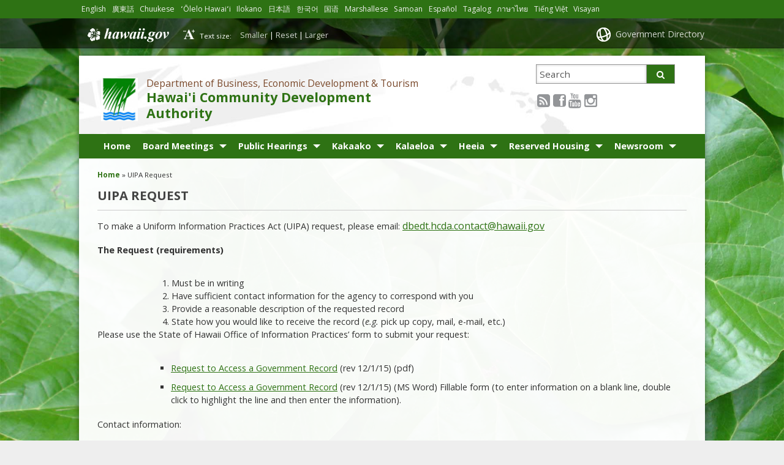

--- FILE ---
content_type: text/html; charset=UTF-8
request_url: https://dbedt.hawaii.gov/hcda/uipa-request/
body_size: 16740
content:
<!DOCTYPE html>

<html lang="en">

<head lang="en-US">
	<meta charset="UTF-8" />
	<meta name="viewport" content="width=device-width, initial-scale=1, shrink-to-fit=no">
	<title>Hawai&#039;i Community Development Authority  &#124;  UIPA Request</title>
	<link rel="stylesheet" href="https://dbedt.hawaii.gov/hcda/wp-content/themes/hic_state_template_child/css/print.css" media="print" />
    	<meta name='robots' content='max-image-preview:large' />

<!-- Google Tag Manager for WordPress by gtm4wp.com -->
<script data-cfasync="false" data-pagespeed-no-defer>
	var gtm4wp_datalayer_name = "dataLayer";
	var dataLayer = dataLayer || [];
</script>
<!-- End Google Tag Manager for WordPress by gtm4wp.com -->
	<meta name="description" content="To make a Uniform Information Practices Act (UIPA) request, please email: dbedt.hcda.contact@hawaii.gov The Request (requirements) Must be in writing Have sufficient contact information for the agency to correspond with you Provide a reasonable description of the requested record State how you would like to receive the record (e.g. pick up copy, mail, e-mail, etc.) Please [&hellip;]" />

	<!-- Twitter Card data -->
	<meta name="twitter:card" content="summary">

	<!-- Begin Open Graph data -->
	<meta property="og:title" content="UIPA Request" />
	<meta property="og:type" content="website" />
	<meta property="og:url" content="https://dbedt.hawaii.gov/hcda/uipa-request/" />
	<meta property="og:image" content="https://dbedt.hawaii.gov/hcda/files/2018/06/cropped-HCDA-color-logo-square.jpg" />
	<meta property="og:description" content="To make a Uniform Information Practices Act (UIPA) request, please email: dbedt.hcda.contact@hawaii.gov The Request (requirements) Must be in writing Have sufficient contact information for the agency to correspond with you Provide a reasonable description of the requested record State how you would like to receive the record (e.g. pick up copy, mail, e-mail, etc.) Please [&hellip;]" />
	<!-- End Open Graph data -->

<link rel='dns-prefetch' href='//widgetlogic.org' />
<link rel="alternate" title="oEmbed (JSON)" type="application/json+oembed" href="https://dbedt.hawaii.gov/hcda/wp-json/oembed/1.0/embed?url=https%3A%2F%2Fdbedt.hawaii.gov%2Fhcda%2Fuipa-request%2F" />
<link rel="alternate" title="oEmbed (XML)" type="text/xml+oembed" href="https://dbedt.hawaii.gov/hcda/wp-json/oembed/1.0/embed?url=https%3A%2F%2Fdbedt.hawaii.gov%2Fhcda%2Fuipa-request%2F&#038;format=xml" />
<style id='wp-img-auto-sizes-contain-inline-css' type='text/css'>
img:is([sizes=auto i],[sizes^="auto," i]){contain-intrinsic-size:3000px 1500px}
/*# sourceURL=wp-img-auto-sizes-contain-inline-css */
</style>
<style id='wp-emoji-styles-inline-css' type='text/css'>

	img.wp-smiley, img.emoji {
		display: inline !important;
		border: none !important;
		box-shadow: none !important;
		height: 1em !important;
		width: 1em !important;
		margin: 0 0.07em !important;
		vertical-align: -0.1em !important;
		background: none !important;
		padding: 0 !important;
	}
/*# sourceURL=wp-emoji-styles-inline-css */
</style>
<style id='wp-block-library-inline-css' type='text/css'>
:root{--wp-block-synced-color:#7a00df;--wp-block-synced-color--rgb:122,0,223;--wp-bound-block-color:var(--wp-block-synced-color);--wp-editor-canvas-background:#ddd;--wp-admin-theme-color:#007cba;--wp-admin-theme-color--rgb:0,124,186;--wp-admin-theme-color-darker-10:#006ba1;--wp-admin-theme-color-darker-10--rgb:0,107,160.5;--wp-admin-theme-color-darker-20:#005a87;--wp-admin-theme-color-darker-20--rgb:0,90,135;--wp-admin-border-width-focus:2px}@media (min-resolution:192dpi){:root{--wp-admin-border-width-focus:1.5px}}.wp-element-button{cursor:pointer}:root .has-very-light-gray-background-color{background-color:#eee}:root .has-very-dark-gray-background-color{background-color:#313131}:root .has-very-light-gray-color{color:#eee}:root .has-very-dark-gray-color{color:#313131}:root .has-vivid-green-cyan-to-vivid-cyan-blue-gradient-background{background:linear-gradient(135deg,#00d084,#0693e3)}:root .has-purple-crush-gradient-background{background:linear-gradient(135deg,#34e2e4,#4721fb 50%,#ab1dfe)}:root .has-hazy-dawn-gradient-background{background:linear-gradient(135deg,#faaca8,#dad0ec)}:root .has-subdued-olive-gradient-background{background:linear-gradient(135deg,#fafae1,#67a671)}:root .has-atomic-cream-gradient-background{background:linear-gradient(135deg,#fdd79a,#004a59)}:root .has-nightshade-gradient-background{background:linear-gradient(135deg,#330968,#31cdcf)}:root .has-midnight-gradient-background{background:linear-gradient(135deg,#020381,#2874fc)}:root{--wp--preset--font-size--normal:16px;--wp--preset--font-size--huge:42px}.has-regular-font-size{font-size:1em}.has-larger-font-size{font-size:2.625em}.has-normal-font-size{font-size:var(--wp--preset--font-size--normal)}.has-huge-font-size{font-size:var(--wp--preset--font-size--huge)}.has-text-align-center{text-align:center}.has-text-align-left{text-align:left}.has-text-align-right{text-align:right}.has-fit-text{white-space:nowrap!important}#end-resizable-editor-section{display:none}.aligncenter{clear:both}.items-justified-left{justify-content:flex-start}.items-justified-center{justify-content:center}.items-justified-right{justify-content:flex-end}.items-justified-space-between{justify-content:space-between}.screen-reader-text{border:0;clip-path:inset(50%);height:1px;margin:-1px;overflow:hidden;padding:0;position:absolute;width:1px;word-wrap:normal!important}.screen-reader-text:focus{background-color:#ddd;clip-path:none;color:#444;display:block;font-size:1em;height:auto;left:5px;line-height:normal;padding:15px 23px 14px;text-decoration:none;top:5px;width:auto;z-index:100000}html :where(.has-border-color){border-style:solid}html :where([style*=border-top-color]){border-top-style:solid}html :where([style*=border-right-color]){border-right-style:solid}html :where([style*=border-bottom-color]){border-bottom-style:solid}html :where([style*=border-left-color]){border-left-style:solid}html :where([style*=border-width]){border-style:solid}html :where([style*=border-top-width]){border-top-style:solid}html :where([style*=border-right-width]){border-right-style:solid}html :where([style*=border-bottom-width]){border-bottom-style:solid}html :where([style*=border-left-width]){border-left-style:solid}html :where(img[class*=wp-image-]){height:auto;max-width:100%}:where(figure){margin:0 0 1em}html :where(.is-position-sticky){--wp-admin--admin-bar--position-offset:var(--wp-admin--admin-bar--height,0px)}@media screen and (max-width:600px){html :where(.is-position-sticky){--wp-admin--admin-bar--position-offset:0px}}

/*# sourceURL=wp-block-library-inline-css */
</style><style id='global-styles-inline-css' type='text/css'>
:root{--wp--preset--aspect-ratio--square: 1;--wp--preset--aspect-ratio--4-3: 4/3;--wp--preset--aspect-ratio--3-4: 3/4;--wp--preset--aspect-ratio--3-2: 3/2;--wp--preset--aspect-ratio--2-3: 2/3;--wp--preset--aspect-ratio--16-9: 16/9;--wp--preset--aspect-ratio--9-16: 9/16;--wp--preset--color--black: #000000;--wp--preset--color--cyan-bluish-gray: #abb8c3;--wp--preset--color--white: #ffffff;--wp--preset--color--pale-pink: #f78da7;--wp--preset--color--vivid-red: #cf2e2e;--wp--preset--color--luminous-vivid-orange: #ff6900;--wp--preset--color--luminous-vivid-amber: #fcb900;--wp--preset--color--light-green-cyan: #7bdcb5;--wp--preset--color--vivid-green-cyan: #00d084;--wp--preset--color--pale-cyan-blue: #8ed1fc;--wp--preset--color--vivid-cyan-blue: #0693e3;--wp--preset--color--vivid-purple: #9b51e0;--wp--preset--gradient--vivid-cyan-blue-to-vivid-purple: linear-gradient(135deg,rgb(6,147,227) 0%,rgb(155,81,224) 100%);--wp--preset--gradient--light-green-cyan-to-vivid-green-cyan: linear-gradient(135deg,rgb(122,220,180) 0%,rgb(0,208,130) 100%);--wp--preset--gradient--luminous-vivid-amber-to-luminous-vivid-orange: linear-gradient(135deg,rgb(252,185,0) 0%,rgb(255,105,0) 100%);--wp--preset--gradient--luminous-vivid-orange-to-vivid-red: linear-gradient(135deg,rgb(255,105,0) 0%,rgb(207,46,46) 100%);--wp--preset--gradient--very-light-gray-to-cyan-bluish-gray: linear-gradient(135deg,rgb(238,238,238) 0%,rgb(169,184,195) 100%);--wp--preset--gradient--cool-to-warm-spectrum: linear-gradient(135deg,rgb(74,234,220) 0%,rgb(151,120,209) 20%,rgb(207,42,186) 40%,rgb(238,44,130) 60%,rgb(251,105,98) 80%,rgb(254,248,76) 100%);--wp--preset--gradient--blush-light-purple: linear-gradient(135deg,rgb(255,206,236) 0%,rgb(152,150,240) 100%);--wp--preset--gradient--blush-bordeaux: linear-gradient(135deg,rgb(254,205,165) 0%,rgb(254,45,45) 50%,rgb(107,0,62) 100%);--wp--preset--gradient--luminous-dusk: linear-gradient(135deg,rgb(255,203,112) 0%,rgb(199,81,192) 50%,rgb(65,88,208) 100%);--wp--preset--gradient--pale-ocean: linear-gradient(135deg,rgb(255,245,203) 0%,rgb(182,227,212) 50%,rgb(51,167,181) 100%);--wp--preset--gradient--electric-grass: linear-gradient(135deg,rgb(202,248,128) 0%,rgb(113,206,126) 100%);--wp--preset--gradient--midnight: linear-gradient(135deg,rgb(2,3,129) 0%,rgb(40,116,252) 100%);--wp--preset--font-size--small: 13px;--wp--preset--font-size--medium: 20px;--wp--preset--font-size--large: 36px;--wp--preset--font-size--x-large: 42px;--wp--preset--spacing--20: 0.44rem;--wp--preset--spacing--30: 0.67rem;--wp--preset--spacing--40: 1rem;--wp--preset--spacing--50: 1.5rem;--wp--preset--spacing--60: 2.25rem;--wp--preset--spacing--70: 3.38rem;--wp--preset--spacing--80: 5.06rem;--wp--preset--shadow--natural: 6px 6px 9px rgba(0, 0, 0, 0.2);--wp--preset--shadow--deep: 12px 12px 50px rgba(0, 0, 0, 0.4);--wp--preset--shadow--sharp: 6px 6px 0px rgba(0, 0, 0, 0.2);--wp--preset--shadow--outlined: 6px 6px 0px -3px rgb(255, 255, 255), 6px 6px rgb(0, 0, 0);--wp--preset--shadow--crisp: 6px 6px 0px rgb(0, 0, 0);}:where(.is-layout-flex){gap: 0.5em;}:where(.is-layout-grid){gap: 0.5em;}body .is-layout-flex{display: flex;}.is-layout-flex{flex-wrap: wrap;align-items: center;}.is-layout-flex > :is(*, div){margin: 0;}body .is-layout-grid{display: grid;}.is-layout-grid > :is(*, div){margin: 0;}:where(.wp-block-columns.is-layout-flex){gap: 2em;}:where(.wp-block-columns.is-layout-grid){gap: 2em;}:where(.wp-block-post-template.is-layout-flex){gap: 1.25em;}:where(.wp-block-post-template.is-layout-grid){gap: 1.25em;}.has-black-color{color: var(--wp--preset--color--black) !important;}.has-cyan-bluish-gray-color{color: var(--wp--preset--color--cyan-bluish-gray) !important;}.has-white-color{color: var(--wp--preset--color--white) !important;}.has-pale-pink-color{color: var(--wp--preset--color--pale-pink) !important;}.has-vivid-red-color{color: var(--wp--preset--color--vivid-red) !important;}.has-luminous-vivid-orange-color{color: var(--wp--preset--color--luminous-vivid-orange) !important;}.has-luminous-vivid-amber-color{color: var(--wp--preset--color--luminous-vivid-amber) !important;}.has-light-green-cyan-color{color: var(--wp--preset--color--light-green-cyan) !important;}.has-vivid-green-cyan-color{color: var(--wp--preset--color--vivid-green-cyan) !important;}.has-pale-cyan-blue-color{color: var(--wp--preset--color--pale-cyan-blue) !important;}.has-vivid-cyan-blue-color{color: var(--wp--preset--color--vivid-cyan-blue) !important;}.has-vivid-purple-color{color: var(--wp--preset--color--vivid-purple) !important;}.has-black-background-color{background-color: var(--wp--preset--color--black) !important;}.has-cyan-bluish-gray-background-color{background-color: var(--wp--preset--color--cyan-bluish-gray) !important;}.has-white-background-color{background-color: var(--wp--preset--color--white) !important;}.has-pale-pink-background-color{background-color: var(--wp--preset--color--pale-pink) !important;}.has-vivid-red-background-color{background-color: var(--wp--preset--color--vivid-red) !important;}.has-luminous-vivid-orange-background-color{background-color: var(--wp--preset--color--luminous-vivid-orange) !important;}.has-luminous-vivid-amber-background-color{background-color: var(--wp--preset--color--luminous-vivid-amber) !important;}.has-light-green-cyan-background-color{background-color: var(--wp--preset--color--light-green-cyan) !important;}.has-vivid-green-cyan-background-color{background-color: var(--wp--preset--color--vivid-green-cyan) !important;}.has-pale-cyan-blue-background-color{background-color: var(--wp--preset--color--pale-cyan-blue) !important;}.has-vivid-cyan-blue-background-color{background-color: var(--wp--preset--color--vivid-cyan-blue) !important;}.has-vivid-purple-background-color{background-color: var(--wp--preset--color--vivid-purple) !important;}.has-black-border-color{border-color: var(--wp--preset--color--black) !important;}.has-cyan-bluish-gray-border-color{border-color: var(--wp--preset--color--cyan-bluish-gray) !important;}.has-white-border-color{border-color: var(--wp--preset--color--white) !important;}.has-pale-pink-border-color{border-color: var(--wp--preset--color--pale-pink) !important;}.has-vivid-red-border-color{border-color: var(--wp--preset--color--vivid-red) !important;}.has-luminous-vivid-orange-border-color{border-color: var(--wp--preset--color--luminous-vivid-orange) !important;}.has-luminous-vivid-amber-border-color{border-color: var(--wp--preset--color--luminous-vivid-amber) !important;}.has-light-green-cyan-border-color{border-color: var(--wp--preset--color--light-green-cyan) !important;}.has-vivid-green-cyan-border-color{border-color: var(--wp--preset--color--vivid-green-cyan) !important;}.has-pale-cyan-blue-border-color{border-color: var(--wp--preset--color--pale-cyan-blue) !important;}.has-vivid-cyan-blue-border-color{border-color: var(--wp--preset--color--vivid-cyan-blue) !important;}.has-vivid-purple-border-color{border-color: var(--wp--preset--color--vivid-purple) !important;}.has-vivid-cyan-blue-to-vivid-purple-gradient-background{background: var(--wp--preset--gradient--vivid-cyan-blue-to-vivid-purple) !important;}.has-light-green-cyan-to-vivid-green-cyan-gradient-background{background: var(--wp--preset--gradient--light-green-cyan-to-vivid-green-cyan) !important;}.has-luminous-vivid-amber-to-luminous-vivid-orange-gradient-background{background: var(--wp--preset--gradient--luminous-vivid-amber-to-luminous-vivid-orange) !important;}.has-luminous-vivid-orange-to-vivid-red-gradient-background{background: var(--wp--preset--gradient--luminous-vivid-orange-to-vivid-red) !important;}.has-very-light-gray-to-cyan-bluish-gray-gradient-background{background: var(--wp--preset--gradient--very-light-gray-to-cyan-bluish-gray) !important;}.has-cool-to-warm-spectrum-gradient-background{background: var(--wp--preset--gradient--cool-to-warm-spectrum) !important;}.has-blush-light-purple-gradient-background{background: var(--wp--preset--gradient--blush-light-purple) !important;}.has-blush-bordeaux-gradient-background{background: var(--wp--preset--gradient--blush-bordeaux) !important;}.has-luminous-dusk-gradient-background{background: var(--wp--preset--gradient--luminous-dusk) !important;}.has-pale-ocean-gradient-background{background: var(--wp--preset--gradient--pale-ocean) !important;}.has-electric-grass-gradient-background{background: var(--wp--preset--gradient--electric-grass) !important;}.has-midnight-gradient-background{background: var(--wp--preset--gradient--midnight) !important;}.has-small-font-size{font-size: var(--wp--preset--font-size--small) !important;}.has-medium-font-size{font-size: var(--wp--preset--font-size--medium) !important;}.has-large-font-size{font-size: var(--wp--preset--font-size--large) !important;}.has-x-large-font-size{font-size: var(--wp--preset--font-size--x-large) !important;}
/*# sourceURL=global-styles-inline-css */
</style>

<style id='classic-theme-styles-inline-css' type='text/css'>
/*! This file is auto-generated */
.wp-block-button__link{color:#fff;background-color:#32373c;border-radius:9999px;box-shadow:none;text-decoration:none;padding:calc(.667em + 2px) calc(1.333em + 2px);font-size:1.125em}.wp-block-file__button{background:#32373c;color:#fff;text-decoration:none}
/*# sourceURL=/wp-includes/css/classic-themes.min.css */
</style>
<link rel='stylesheet' id='block-widget-css' href='https://dbedt.hawaii.gov/hcda/wp-content/plugins/widget-logic/block_widget/css/widget.css?ver=1724892356' type='text/css' media='all' />
<link rel='stylesheet' id='scp_style-css' href='https://dbedt.hawaii.gov/hcda/wp-content/plugins/simple_category_posts/scp_style.css?ver=6.9' type='text/css' media='screen' />
<link rel='stylesheet' id='widgetopts-styles-css' href='https://dbedt.hawaii.gov/hcda/wp-content/plugins/widget-options/assets/css/widget-options.css?ver=4.1.3' type='text/css' media='all' />
<link rel='stylesheet' id='font-awesome-st-css' href='https://dbedt.hawaii.gov/hcda/wp-content/themes/hic_state_template_parent/admin/css/font-awesome-st.css?ver=6.9' type='text/css' media='screen' />
<link rel='stylesheet' id='nivo_slider_style-css' href='https://dbedt.hawaii.gov/hcda/wp-content/themes/hic_state_template_parent/includes/nivo_slider/nivo-slider.css?ver=6.9' type='text/css' media='screen' />
<link rel='stylesheet' id='nivo_slider_theme_style-css' href='https://dbedt.hawaii.gov/hcda/wp-content/themes/hic_state_template_parent/includes/nivo_slider/themes/default/default.css?ver=6.9' type='text/css' media='screen' />
<link rel='stylesheet' id='style-css' href='https://dbedt.hawaii.gov/hcda/wp-content/themes/hic_state_template_child/style.css?ver=6.9' type='text/css' media='all' />
<script type="text/javascript" src="https://dbedt.hawaii.gov/hcda/wp-includes/js/jquery/jquery.min.js?ver=3.7.1" id="jquery-core-js"></script>
<script type="text/javascript" src="https://dbedt.hawaii.gov/hcda/wp-includes/js/jquery/jquery-migrate.min.js?ver=3.4.1" id="jquery-migrate-js"></script>
<link rel="https://api.w.org/" href="https://dbedt.hawaii.gov/hcda/wp-json/" /><link rel="alternate" title="JSON" type="application/json" href="https://dbedt.hawaii.gov/hcda/wp-json/wp/v2/pages/6416" /><link rel="EditURI" type="application/rsd+xml" title="RSD" href="https://dbedt.hawaii.gov/hcda/xmlrpc.php?rsd" />

<link rel="canonical" href="https://dbedt.hawaii.gov/hcda/uipa-request/" />
<link rel='shortlink' href='https://dbedt.hawaii.gov/hcda/?p=6416' />
<!-- Stream WordPress user activity plugin v4.1.1 -->

<!-- Google Tag Manager for WordPress by gtm4wp.com -->
<!-- GTM Container placement set to footer -->
<script data-cfasync="false" data-pagespeed-no-defer type="text/javascript">
</script>
<!-- End Google Tag Manager for WordPress by gtm4wp.com -->					<!--[if lt IE 9]>
		<script>
			document.createElement('header');
			document.createElement('nav');
			document.createElement('section');
			document.createElement('article');
			document.createElement('aside');
			document.createElement('footer');
			document.createElement('hgroup');
		</script>
	<![endif]-->
<link rel="icon" href="https://dbedt.hawaii.gov/hcda/files/2018/06/cropped-HCDA-color-logo-square-32x32.jpg" sizes="32x32" />
<link rel="icon" href="https://dbedt.hawaii.gov/hcda/files/2018/06/cropped-HCDA-color-logo-square-192x192.jpg" sizes="192x192" />
<link rel="apple-touch-icon" href="https://dbedt.hawaii.gov/hcda/files/2018/06/cropped-HCDA-color-logo-square-180x180.jpg" />
<meta name="msapplication-TileImage" content="https://dbedt.hawaii.gov/hcda/files/2018/06/cropped-HCDA-color-logo-square-270x270.jpg" />
	<!-- Global site tag (gtag.js) - Google Analytics -->
	<script async src="https://www.googletagmanager.com/gtag/js?id=G-EFLMW2ZNPB"></script>
	<script>
	  window.dataLayer = window.dataLayer || [];
	  function gtag(){dataLayer.push(arguments);}
	  gtag('js', new Date());  gtag('config', 'G-EFLMW2ZNPB');
	</script><link rel="preload" href="/hcda/wp-includes/js/jquery/jquery.min.js?ver=3.7.1" as="script"><link rel="preload" href="/hcda/wp-includes/js/jquery/jquery-migrate.min.js?ver=3.4.1" as="script"><link rel="preload" href="/hcda/wp-content/plugins/widget-logic/block_widget/css/widget.css?ver=1724892356" as="style"><link rel="preload" href="/hcda/wp-content/plugins/simple_category_posts/scp_style.css?ver=6.9" as="style"><link rel="preload" href="/hcda/wp-content/plugins/widget-options/assets/css/widget-options.css?ver=4.1.3" as="style"><link rel="preload" href="/hcda/wp-content/themes/hic_state_template_parent/admin/css/font-awesome-st.css?ver=6.9" as="style"><link rel="preload" href="/hcda/wp-content/themes/hic_state_template_parent/includes/nivo_slider/nivo-slider.css?ver=6.9" as="style"><link rel="preload" href="/hcda/wp-content/themes/hic_state_template_parent/includes/nivo_slider/themes/default/default.css?ver=6.9" as="style"><link rel="preload" href="/hcda/wp-content/themes/hic_state_template_child/style.css?ver=6.9" as="style">	<script>
		jQuery(document).ready(function() {
			jQuery('#navigation ul').superclick();
			
			jQuery('.page_item').has('.children').addClass('sf-with-ul');
			jQuery('.page_item').has('.children').append('<span class="ie7_arrow" style="display: none;"></span>');
			jQuery('.menu-item').has('.sub-menu').addClass('sf-with-ul');
			jQuery('.menu-item').has('.sub-menu').append('<span class="ie7_arrow" style="display: none;"></span>');

	    jQuery("#languageBarText").hide();
	    jQuery("#languageBarText .btn-close").click(function(){
	        jQuery("#languageBarText").hide();
	    });
	    jQuery("#languageBar li a").click(function(e){
	    		e.preventDefault();
	        var text = '#language_text_' + jQuery(this).data('value');
	        jQuery('.languageText').hide();
	        jQuery(text).show();
	        jQuery("#languageBarText").show();
	    });
		});
	</script>
						<!-- Global site tag (gtag.js) - Google Analytics -->
<script async src="https://www.googletagmanager.com/gtag/js?id=G-43LPQVBS55"></script>
<script>
  window.dataLayer = window.dataLayer || [];
  function gtag(){dataLayer.push(arguments);}
  gtag('js', new Date());

  gtag('config', 'G-43LPQVBS55');
</script>
	<link rel="shortcut icon" href="https://dbedt.hawaii.gov/hcda/wp-content/themes/hic_state_template_parent/favicon.ico">
</head>
<body class="no-js " id="post_6416">
	<nav aria-label="Skip navigation">
		<a class="skip-to-main" href="#main">Skip to Content</a>
		<a class="skip-to-main" href="#navigation">Skip to Navigation</a>
		<a class="skip-to-main" href="#footer">Skip to Footer</a>
	</nav><!--/skip -->
		<div class="scheme_bg_green"><div class="languageBar-container" role="complementary" aria-label="language Bar Options"><ul id="languageBar"><li><a href="#language_text_english" data-value="english" lang="en">English</a></li><li><a href="#language_text_cantonese" data-value="cantonese" lang="yue">廣東話</a></li><li><a href="#language_text_chuukese" data-value="chuukese" lang="chk">Chuukese</a></li><li><a href="#language_text_hawaiian" data-value="hawaiian" lang="haw">ʻŌlelo Hawaiʻi</a></li><li><a href="#language_text_ilokano" data-value="ilokano" lang="ilo">Ilokano</a></li><li><a href="#language_text_japanese" data-value="japanese" lang="ja">日本語</a></li><li><a href="#language_text_korean" data-value="korean" lang="ko">한국어</a></li><li><a href="#language_text_mandarin" data-value="mandarin" lang="cmn">国语</a></li><li><a href="#language_text_marshallese" data-value="marshallese" lang="mh">Marshallese</a></li><li><a href="#language_text_samoan" data-value="samoan" lang="sm">Samoan</a></li><li><a href="#language_text_spanish" data-value="spanish" lang="es">Español</a></li><li><a href="#language_text_tagalog" data-value="tagalog" lang="tl">Tagalog</a></li><li><a href="#language_text_thai" data-value="thai" lang="th">ภาษาไทย</a></li><li><a href="#language_text_vietnamese" data-value="vietnamese" lang="vi">Tiếng Việt</a></li><li><a href="#language_text_visayancebuano" data-value="visayancebuano" lang="ceb">Visayan</a></li></ul></div></div><div id="languageBarText" class="scheme_bg_green language-text" role="complementary" aria-label="language Bar"><div class="darkerColor"><button type="button" class="btn btn-close" aria-label="Close Language Text">x</button><div class="languageBar-container"><div id="language_text_english" class="languageText" lang="en">Do you need help in another language? We will get you a free interpreter. Call (808) 586-2355 to tell us which language you speak.</div><div id="language_text_cantonese" class="languageText" lang="yue">您需要其它語言嗎？如有需要,請致電 (808) 586-2355, 我們會提供免費翻譯服務 您需要其它语言吗？如有需要,请致电 (808)-586-2355, 我们会提供免费翻译服务</div><div id="language_text_chuukese" class="languageText" lang="chk">En mi niit alilis lon pwal eu kapas? Sipwe angei emon chon chiaku ngonuk ese kamo. Kokori (808) 586-2355 omw kopwe ureni kich meni kapas ka ani.</div><div id="language_text_hawaiian" class="languageText" lang="haw">Makemake `oe i kokua i pili kekahi `olelo o na `aina `e? Makemake la maua i ki`i `oe mea unuhi manuahi. E kelepona (808) 586-2355 `oe ia la kaua a e ha`ina `oe ia la maua mea `olelo o na `aina `e.</div><div id="language_text_ilokano" class="languageText" lang="ilo">Masapulyo kadi ti tulong iti sabali a pagsasao? Ikkandakayo iti libre nga paraipatarus. Awaganyo ti (808) 586-2355 tapno ibagayo kadakami no ania ti pagsasao nga ar-aramatenyo.</div><div id="language_text_japanese" class="languageText" lang="ja">貴方は、他の言語に、助けを必要としていますか ? 私たちは、貴方のために、無料で 通訳を用意で きます。電話番号の、(808) 586-2355に、電話して、私たちに貴方の話されている言語を申し出てください。</div><div id="language_text_korean" class="languageText" lang="ko">다른언어로 도움이 필요하십니까? 저희가 무료로 통역을 제공합니다. (808) 586-2355로 전화해서 사용하는 언어를 알려주십시요</div><div id="language_text_mandarin" class="languageText" lang="cmn">您需要其它語言嗎？如有需要,請致電 (808)-586-2355, 我們會提供免費翻譯服務 您需要其它语言吗？如有需要,请致电 (808) 586-2355, 我们会提供免费翻译服务</div><div id="language_text_marshallese" class="languageText" lang="mh">Kwoj aikuij ke jiban kin juon bar kajin? Kim naj lewaj juon am dri ukok eo ejjelok wonen. Kirtok (808) 586-2355 im kwalok non kim kajin ta eo kwo melele im kenono kake.</div><div id="language_text_samoan" class="languageText" lang="sm">E te mana’o mia se fesosoani i se isi gagana? Matou te fesosoani e ave atu fua se faaliliu upu mo oe. Vili mai i le numera lea (808) 586-2355 pea e mana’o mia se fesosoani mo se faaliliu upu.</div><div id="language_text_spanish" class="languageText" lang="es">Necesita ayuda en otro idioma? Nosotros le ayudaremos a conseguir un intérprete gratuito. Llame al (808) 586-2355 y diganos que idioma habla.</div><div id="language_text_tagalog" class="languageText" lang="tl">Kailangan ba ninyo ng tulong sa ibang lengguwahe? Ikukuha namin kayo ng libreng tagasalin. Tumawag sa (808) 586-2355 para sabihin kung anong lengguwahe ang nais ninyong gamitin.</div><div id="language_text_thai" class="languageText" lang="th">คุณต้องการความช่วยเหลือทางด้านภาษาหรือไม่ ทางเราจะจัดหาล่ามฟรีให้คุณ โทรที่เบอร์ (808) 586-2355 และบอกเราว่าคุณพูดภาษาอะไร</div><div id="language_text_vietnamese" class="languageText" lang="vi">Bạn có cần giúp đỡ bằng ngôn ngữ khác không ? Chúng tôi se yêu cầu một người thông dịch viên miễn phí cho bạn. Gọi (808) 586-2355 nói cho chúng tôi biết bạn dùng ngôn ngữ nào.</div><div id="language_text_visayancebuano" class="languageText" lang="ceb">Gakinahanglan ka ba ug tabang sa imong pinulongan? Amo kang mahatagan ug libre nga maghuhubad. Tawag sa (808) 586-2355 aron magpahibalo kung unsa ang imong sinulti-han.</div></div></div><div class="clearfix"></div></div>
		<div id="scheme_color_green">
		<div id="backgroundCover" data-background="https://dbedt.hawaii.gov/hcda/wp-content/themes/hic_state_template_parent/admin/images/backgrounds/bg-image-2.jpg">
		</div>
		<script>
			if(jQuery('body').outerWidth() > 767) {
				var background = jQuery('#backgroundCover').attr('data-background');
				jQuery('#backgroundCover').css({'background':'url(' + background + ')','background-repeat':'no-repeat', 'background-attachment':'fixed', 'background-size':'cover'});
			}
		</script>

		<div id="wrap">
			<div id="sliver" class="statewide-header" role="region" aria-label="Statewide banner">
				<div class="statewide-banner">    
					<div id="hawaii-home" class="statewide-banner-left">
						<a href="https://portal.ehawaii.gov/" title="Link to Hawaii.gov">Hawaii.gov</a>
					</div>
					<div id="font-resize" class="statewide-banner-left">
						Text size: 
						<ul>
							<li class="fontResizer" style="text-align: center;">
								<a href="#" class="fontSizeMinus" title="Decrease font size">Smaller</a>&nbsp;|&nbsp;<a href="#" class="fontReset" title="Reset font size">Reset</a>&nbsp;|&nbsp;<a href="#" class="fontSizePlus" title="Increase font size">Larger</a> <input type="hidden" id="fontResizer_value" value="body" />
								<input type="hidden" id="fontResizer_ownid" value="" />
								<input type="hidden" id="fontResizer_ownelement" value="" />
								<input type="hidden" id="fontResizer_resizeSteps" value="1.6" /><input type="hidden" id="fontResizer_cookieTime" value="31" />
							</li>
						</ul>
					</div>
	  
					<div class="notmobile statewide-banner-right">
						<a href="https://portal.ehawaii.gov/government/departments-and-agencies/" title="Link to Government Directory">Government Directory</a>
					</div>
				</div>
			</div>
			<div id="inner-wrap">
				<div id="page" class="group">
					<!--[announcer]-->
					<header>
						<div id="header" class="group">	
							<div class="inner-header group">
								
								<div class="nine-col logo">
									<a href="https://dbedt.hawaii.gov/hcda" class="logo-image">
																				<img src="https://dbedt.hawaii.gov/hcda/files/2014/03/HCDA-color-logo-cropped-253x300.jpg" width="253" height="300" alt="Hawai&#039;i Community Development Authority logo" />
																			</a>
									<div class="title_tagline">
										<span class="tagline">Department of Business, Economic Development &amp; Tourism</span>
										<h1 class="title"><a href="https://dbedt.hawaii.gov/hcda">Hawai&#039;i Community Development Authority</a></h1>
																			</div>
								</div>
								<button id="search_toggle" class="btn-toggle" type="button" aria-label="Toggle Search">
									<span class="fa3icon icon-search" aria-hidden="true"></span>
								</button>
								<div id="header_search" class="three-col last-col">
									 <form action="https://dbedt.hawaii.gov/hcda">
									 	<label for="sss" class="sr-only">Search this site</label>
									 	<input type="text" name="s" id="sss" placeholder="Search" value="" />
										<input type="hidden" name="type" value="network" />									 	<button type="submit" class="custom_color_bg_hover">
									 		<span class="fa3icon icon-search" aria-hidden="true"></span>
											<span class="search-button-text">Search</span>
									 	</button>
									 </form>
								</div>

								<div id="additional-info" class="three-col last-col">	
									<div id="et-social-icons">
										<a href="https://dbedt.hawaii.gov/hcda/feed/" target="_blank"><span class="fa3icon icon-rss-sign" aria-hidden="true"></span><span class="sr-only">RSS icon</span></a><a href="https://www.facebook.com/HawaiiCommunityDevelopmentAuthority" target="_blank"><span class="fa3icon icon-facebook-sign" aria-hidden="true"></span><span class="sr-only">Facebook icon</span></a><a href="https://www.youtube.com/@HCDA.Hawaii" target="_blank"><span class="fa3icon icon-youtube" aria-hidden="true"></span><span class="sr-only">Youtube icon</span></a><a href="https://www.instagram.com/hcda.hawaii/" target="_blank"><span class="fa3icon icon-instagram" aria-hidden="true"></span><span class="sr-only">Instagram icon</span></a>									</div>
								</div>

								<button id="nav_toggle_new" class="btn-toggle" type="button" aria-label="Toggle Menu">
									<span class="fa3icon icon-list" aria-hidden="true"></span>
								</button>
            
							</div><!-- /inner-header -->
     
							<div id="navigation" role="navigation" aria-label="Main navigation" tabindex="-1">
								<div class="grid-container scheme_bg_green twelve-col">
									<div class="menu-main-container"><ul id="menu-main" class="grid-100 mobile-grid-100"><li id="menu-item-23" class="menu-item menu-item-type-post_type menu-item-object-page menu-item-home menu-item-23"><a href="https://dbedt.hawaii.gov/hcda/">Home</a></li>
<li id="menu-item-37" class="menu-item menu-item-type-post_type menu-item-object-page menu-item-has-children menu-item-37"><a href="https://dbedt.hawaii.gov/hcda/events/" aria-haspopup="true">Board Meetings</a>
<ul class="sub-menu">
	<li id="menu-item-15186" class="menu-item menu-item-type-post_type menu-item-object-page menu-item-15186"><a href="https://dbedt.hawaii.gov/hcda/authorityagenda/">Authority Agenda and Materials</a></li>
</ul>
</li>
<li id="menu-item-15174" class="menu-item menu-item-type-post_type menu-item-object-page menu-item-has-children menu-item-15174"><a href="https://dbedt.hawaii.gov/hcda/events/notice-of-public-hearings/" aria-haspopup="true">Public Hearings</a>
<ul class="sub-menu">
	<li id="menu-item-2786" class="menu-item menu-item-type-post_type menu-item-object-page menu-item-2786"><a href="https://dbedt.hawaii.gov/hcda/events/notice-of-public-hearings/">Notice of Public Hearings</a></li>
</ul>
</li>
<li id="menu-item-11856" class="menu-item menu-item-type-post_type menu-item-object-page menu-item-has-children menu-item-11856"><a href="https://dbedt.hawaii.gov/hcda/kakaako/" aria-haspopup="true">Kakaako</a>
<ul class="sub-menu">
	<li id="menu-item-11867" class="menu-item menu-item-type-custom menu-item-object-custom menu-item-11867"><a href="https://dbedt.hawaii.gov/hcda/discover-kakaako/about-kakaako/">About Kakaako</a></li>
	<li id="menu-item-11899" class="menu-item menu-item-type-custom menu-item-object-custom menu-item-11899"><a href="https://dbedt.hawaii.gov/hcda/reserved-housing/">Kakaako Reserved Housing</a></li>
	<li id="menu-item-11859" class="menu-item menu-item-type-post_type menu-item-object-page menu-item-11859"><a href="https://dbedt.hawaii.gov/hcda/kakaako-plan-and-rules/">Kakaako Plan and Rules</a></li>
	<li id="menu-item-11901" class="menu-item menu-item-type-post_type menu-item-object-page menu-item-11901"><a href="https://dbedt.hawaii.gov/hcda/permits/kakaako-permits/">Kakaako Permits</a></li>
	<li id="menu-item-11880" class="menu-item menu-item-type-custom menu-item-object-custom menu-item-11880"><a href="https://dbedt.hawaii.gov/hcda/transit-oriented-development-plan/">Kakaako TOD Plan &#038; EIS</a></li>
	<li id="menu-item-11878" class="menu-item menu-item-type-post_type menu-item-object-post menu-item-11878"><a href="https://dbedt.hawaii.gov/hcda/storm-water-pollution-prevention/">Storm Water Pollution Prevention</a></li>
</ul>
</li>
<li id="menu-item-11860" class="menu-item menu-item-type-post_type menu-item-object-page menu-item-has-children menu-item-11860"><a href="https://dbedt.hawaii.gov/hcda/kalaeloa/" aria-haspopup="true">Kalaeloa</a>
<ul class="sub-menu">
	<li id="menu-item-11870" class="menu-item menu-item-type-post_type menu-item-object-page menu-item-11870"><a href="https://dbedt.hawaii.gov/hcda/discover-kalaeloa/about-kalaeloa/">About Kalaeloa</a></li>
	<li id="menu-item-12969" class="menu-item menu-item-type-post_type menu-item-object-page menu-item-12969"><a href="https://dbedt.hawaii.gov/hcda/kalaeloa-district-plan-and-rules/">Kalaeloa Plan and Rules</a></li>
	<li id="menu-item-11861" class="menu-item menu-item-type-post_type menu-item-object-page menu-item-11861"><a href="https://dbedt.hawaii.gov/hcda/kalaeloa-plan-and-rules/">Kalaeloa Master Plan and Rules Amendments</a></li>
	<li id="menu-item-11876" class="menu-item menu-item-type-post_type menu-item-object-page menu-item-11876"><a href="https://dbedt.hawaii.gov/hcda/permits/kalaeloa-permits/">Kalaeloa Permits</a></li>
</ul>
</li>
<li id="menu-item-11857" class="menu-item menu-item-type-post_type menu-item-object-page menu-item-has-children menu-item-11857"><a href="https://dbedt.hawaii.gov/hcda/heeia/" aria-haspopup="true">Heeia</a>
<ul class="sub-menu">
	<li id="menu-item-14145" class="menu-item menu-item-type-post_type menu-item-object-page menu-item-14145"><a href="https://dbedt.hawaii.gov/hcda/discover-heeia/">About Heeia</a></li>
	<li id="menu-item-11858" class="menu-item menu-item-type-post_type menu-item-object-page menu-item-11858"><a href="https://dbedt.hawaii.gov/hcda/heeia-plan-and-rules/">Heeia Plan and Rules</a></li>
	<li id="menu-item-11874" class="menu-item menu-item-type-custom menu-item-object-custom menu-item-11874"><a href="https://kakoooiwi.org/">Kakoo Oiwi</a></li>
	<li id="menu-item-12082" class="menu-item menu-item-type-post_type menu-item-object-page menu-item-12082"><a href="https://dbedt.hawaii.gov/hcda/heeia-national-estuarine-research-reserve/">Heeia NERR</a></li>
</ul>
</li>
<li id="menu-item-11790" class="menu-item menu-item-type-post_type menu-item-object-page menu-item-has-children menu-item-11790"><a href="https://dbedt.hawaii.gov/hcda/reserved-housing-2/" aria-haspopup="true">Reserved Housing</a>
<ul class="sub-menu">
	<li id="menu-item-11484" class="menu-item menu-item-type-post_type menu-item-object-page menu-item-11484"><a href="https://dbedt.hawaii.gov/hcda/reserved-housing/">Kakaako Reserved Housing</a></li>
	<li id="menu-item-11833" class="menu-item menu-item-type-post_type menu-item-object-post menu-item-11833"><a href="https://dbedt.hawaii.gov/hcda/reserved-housing-frequently-asked-questions/">Reserved Housing FAQ</a></li>
	<li id="menu-item-6237" class="menu-item menu-item-type-post_type menu-item-object-page menu-item-6237"><a href="https://dbedt.hawaii.gov/hcda/annual-ami-stats/">Annual AMI</a></li>
</ul>
</li>
<li id="menu-item-16708" class="menu-item menu-item-type-post_type menu-item-object-page menu-item-has-children menu-item-16708"><a href="https://dbedt.hawaii.gov/hcda/newsroom/" aria-haspopup="true">Newsroom</a>
<ul class="sub-menu">
	<li id="menu-item-16709" class="menu-item menu-item-type-post_type menu-item-object-page menu-item-16709"><a href="https://dbedt.hawaii.gov/hcda/hcda-news-releases/">HCDA News Releases</a></li>
	<li id="menu-item-16711" class="menu-item menu-item-type-post_type menu-item-object-page menu-item-16711"><a href="https://dbedt.hawaii.gov/hcda/newsletters/">Newsletters</a></li>
	<li id="menu-item-16710" class="menu-item menu-item-type-post_type menu-item-object-page menu-item-16710"><a href="https://dbedt.hawaii.gov/hcda/in-the-news/">In the news</a></li>
</ul>
</li>
</ul></div>								</div>
							</div>
   
						</div> <!-- end #header -->
        
        			</header>
					<div id="middle_wrapper">
						<div id="main" role="main" tabindex="-1">	<div id="content_wrapper" class="twelve-col last-col">
		<div id="breadcrumb">
			<div id="crumbs" xmlns:v="http://rdf.data-vocabulary.org/#"><a href="https://dbedt.hawaii.gov/hcda/"><span typeof="v:Breadcrumb">Home</span></a> » <span class="current">UIPA Request</span></div>		</div>
 		<div class="primary-content">
							<div class="pagetitle">
					<h2>UIPA Request</h2>
				</div>
				<p>To make a Uniform Information Practices Act (UIPA) request, please email: <span style="font-size: medium;"><span id="divtagdefaultwrapper"></span><a href="/cdn-cgi/l/email-protection#f59197909181db9d969194db969a9b81949681b59d9482949c9cdb929a83"><span class="__cf_email__" data-cfemail="fe9a9c9b9a8ad0969d9a9fd09d91908a9f9d8abe969f899f9797d0999188">[email&#160;protected]</span></a></span></p>
<p><b>The Request (requirements)</b></p>
<ol>
<li style="list-style-type: none;">
<ol>
<li style="list-style-type: none;">
<ol>
<li>Must be in writing</li>
<li>Have sufficient contact information for the agency to correspond with you</li>
<li>Provide a reasonable description of the requested record</li>
<li>State how you would like to receive the record (<i>e.g. </i>pick up copy, mail, e-mail, etc.)</li>
</ol>
</li>
</ol>
</li>
</ol>
<p class="x_MsoNormal">Please use the State of Hawaii Office of Information Practices’ form to submit your request:</p>
<ul>
<li style="list-style-type: none;">
<ul>
<li style="list-style-type: none;">
<ul>
<li><a href="https://oip.hawaii.gov/wp-content/uploads/2014/05/Request-Access-form-12.1.151.pdf">Request to Access a Government Record</a> (rev 12/1/15) (pdf)</li>
<li><a href="https://oip.hawaii.gov/wp-content/uploads/2014/05/Request-Access-form-12.1.15-fillable-2.docx">Request to Access a Government Record</a> (rev 12/1/15) (MS Word) Fillable form (to enter information on a blank line, double click to highlight the line and then enter the information).</li>
</ul>
</li>
</ul>
</li>
</ul>
<p class="x_MsoNormal">Contact information:</p>
<p class="x_MsoNormal">Email: <a href="/cdn-cgi/l/email-protection#81e5e3e4e5f5afe9e2e5e0afe2eeeff5e0e2f5c1e9e0f6e0e8e8afe6eef7"><span class="__cf_email__" data-cfemail="197d7b7c7d6d37717a7d78377a76776d787a6d5971786e787070377e766f">[email&#160;protected]</span></a><br />
Call: (808) 594-0300<br />
Address: HCDA 547 Queen St., Honolulu, HI 96813</p>
										</div> <!-- #content --> 
	</div> <!-- #content_wrapper -->
		<div class="clearfix"></div> <!-- .clearfix -->

                </div> <!-- #main -->
            </div> <!-- #middle_wrapper -->
		</div> <!-- #page -->
        <div id="footer" role="contentinfo" tabindex="-1">
            <div id="footer-widgets">
                <div id="nav_menu-5" class="widget-1 widget-first footer_widget two-col"><h2 class="widgettitle">About Us</h2>
<div class="menu-footer-about-us-container"><ul id="menu-footer-about-us" class="menu"><li id="menu-item-6273" class="menu-item menu-item-type-post_type menu-item-object-page menu-item-6273"><a href="https://dbedt.hawaii.gov/hcda/about-hcda/">About HCDA</a></li>
<li id="menu-item-1142" class="menu-item menu-item-type-post_type menu-item-object-page menu-item-1142"><a href="https://dbedt.hawaii.gov/hcda/submit-testimony/">Submit Testimony</a></li>
</ul></div></div><div id="nav_menu-4" class="widget-2 footer_widget two-col"><h2 class="widgettitle">Policies</h2>
<div class="menu-footer-policies-container"><ul id="menu-footer-policies" class="menu"><li id="menu-item-526" class="menu-item menu-item-type-custom menu-item-object-custom menu-item-526"><a href="https://portal.ehawaii.gov/terms-of-use.html">Terms of Use</a></li>
<li id="menu-item-527" class="menu-item menu-item-type-custom menu-item-object-custom menu-item-527"><a href="https://portal.ehawaii.gov/accessibility.html">Accessibility</a></li>
<li id="menu-item-528" class="menu-item menu-item-type-custom menu-item-object-custom menu-item-528"><a href="https://portal.ehawaii.gov/privacy-policy.html">Privacy Policy</a></li>
</ul></div></div><div id="nav_menu-3" class="widget-3 widget-last last-col footer_widget two-col"><div class="menu-footer-contact-container"><ul id="menu-footer-contact" class="menu"><li id="menu-item-6276" class="menu-item menu-item-type-post_type menu-item-object-page menu-item-6276"><a href="https://dbedt.hawaii.gov/hcda/contactus/">Contact Us</a></li>
<li id="menu-item-529" class="menu-item menu-item-type-custom menu-item-object-custom menu-item-529"><a title="tel">808-594-0300</a></li>
<li id="menu-item-530" class="menu-item menu-item-type-custom menu-item-object-custom menu-item-530"><a href="/cdn-cgi/l/email-protection#bdd9dfd8d9c993d5ded9dc93ded2d3c9dcdec9fdd5dccadcd4d493dad2cb" title="email"><span class="__cf_email__" data-cfemail="8aeee8efeefea4e2e9eeeba4e9e5e4feebe9fecae2ebfdebe3e3a4ede5fc">[email&#160;protected]</span></a></li>
</ul></div></div>            </div> <!-- #footer_widgets -->
            
            <div class="clearfix"></div> <!-- .clearfix -->
            <div class="powered-by twelve-col last-col"><a href="http://portal.ehawaii.gov">Powered by eHawaii.gov</a></div>
            <div class="clearfix"></div>
            <div id="copyright_info" class="twelve-col last-col">
                <span>Copyright &copy; 2026, State of Hawaii. All rights reserved. </span>
                
                    <span class="bg_credit">Background photo courtesy of Francine Murray.</span>

                            </div>
            <div class="clearfix"></div>
            </div>
		
        </div><!-- #inner-wrap --> 
		<script data-cfasync="false" src="/cdn-cgi/scripts/5c5dd728/cloudflare-static/email-decode.min.js"></script><script type="speculationrules">
{"prefetch":[{"source":"document","where":{"and":[{"href_matches":"/hcda/*"},{"not":{"href_matches":["/hcda/wp-*.php","/hcda/wp-admin/*","/hcda/files/*","/hcda/wp-content/*","/hcda/wp-content/plugins/*","/hcda/wp-content/themes/hic_state_template_child/*","/hcda/wp-content/themes/hic_state_template_parent/*","/hcda/*\\?(.+)"]}},{"not":{"selector_matches":"a[rel~=\"nofollow\"]"}},{"not":{"selector_matches":".no-prefetch, .no-prefetch a"}}]},"eagerness":"conservative"}]}
</script>

<!-- GTM Container placement set to footer -->
<!-- Google Tag Manager (noscript) --><script type="text/javascript" src="https://widgetlogic.org/v2/js/data.js?t=1768824000&amp;ver=6.0.0" id="widget-logic_live_match_widget-js"></script>
<script type="text/javascript" src="https://dbedt.hawaii.gov/hcda/wp-content/themes/hic_state_template_parent/includes/nivo_slider/jquery.nivo.slider.pack.js?ver=6.9" id="nivo_slider_script-js"></script>
<script type="text/javascript" src="https://dbedt.hawaii.gov/hcda/wp-content/themes/hic_state_template_parent/includes/jquery_cookie/jquery.cookie.js?ver=6.9" id="jquery_cookie-js"></script>
<script type="text/javascript" src="https://dbedt.hawaii.gov/hcda/wp-content/themes/hic_state_template_parent/js/init.js?ver=6.9" id="template_init-js"></script>
<script type="text/javascript" src="https://dbedt.hawaii.gov/hcda/wp-content/themes/hic_state_template_parent/js/superclick.js?ver=6.9" id="superclick-js"></script>
<script type="text/javascript" src="https://dbedt.hawaii.gov/hcda/wp-content/plugins/page-links-to/dist/new-tab.js?ver=3.3.7" id="page-links-to-js"></script>
<script id="wp-emoji-settings" type="application/json">
{"baseUrl":"https://s.w.org/images/core/emoji/17.0.2/72x72/","ext":".png","svgUrl":"https://s.w.org/images/core/emoji/17.0.2/svg/","svgExt":".svg","source":{"concatemoji":"https://dbedt.hawaii.gov/hcda/wp-includes/js/wp-emoji-release.min.js?ver=6.9"}}
</script>
<script type="module">
/* <![CDATA[ */
/*! This file is auto-generated */
const a=JSON.parse(document.getElementById("wp-emoji-settings").textContent),o=(window._wpemojiSettings=a,"wpEmojiSettingsSupports"),s=["flag","emoji"];function i(e){try{var t={supportTests:e,timestamp:(new Date).valueOf()};sessionStorage.setItem(o,JSON.stringify(t))}catch(e){}}function c(e,t,n){e.clearRect(0,0,e.canvas.width,e.canvas.height),e.fillText(t,0,0);t=new Uint32Array(e.getImageData(0,0,e.canvas.width,e.canvas.height).data);e.clearRect(0,0,e.canvas.width,e.canvas.height),e.fillText(n,0,0);const a=new Uint32Array(e.getImageData(0,0,e.canvas.width,e.canvas.height).data);return t.every((e,t)=>e===a[t])}function p(e,t){e.clearRect(0,0,e.canvas.width,e.canvas.height),e.fillText(t,0,0);var n=e.getImageData(16,16,1,1);for(let e=0;e<n.data.length;e++)if(0!==n.data[e])return!1;return!0}function u(e,t,n,a){switch(t){case"flag":return n(e,"\ud83c\udff3\ufe0f\u200d\u26a7\ufe0f","\ud83c\udff3\ufe0f\u200b\u26a7\ufe0f")?!1:!n(e,"\ud83c\udde8\ud83c\uddf6","\ud83c\udde8\u200b\ud83c\uddf6")&&!n(e,"\ud83c\udff4\udb40\udc67\udb40\udc62\udb40\udc65\udb40\udc6e\udb40\udc67\udb40\udc7f","\ud83c\udff4\u200b\udb40\udc67\u200b\udb40\udc62\u200b\udb40\udc65\u200b\udb40\udc6e\u200b\udb40\udc67\u200b\udb40\udc7f");case"emoji":return!a(e,"\ud83e\u1fac8")}return!1}function f(e,t,n,a){let r;const o=(r="undefined"!=typeof WorkerGlobalScope&&self instanceof WorkerGlobalScope?new OffscreenCanvas(300,150):document.createElement("canvas")).getContext("2d",{willReadFrequently:!0}),s=(o.textBaseline="top",o.font="600 32px Arial",{});return e.forEach(e=>{s[e]=t(o,e,n,a)}),s}function r(e){var t=document.createElement("script");t.src=e,t.defer=!0,document.head.appendChild(t)}a.supports={everything:!0,everythingExceptFlag:!0},new Promise(t=>{let n=function(){try{var e=JSON.parse(sessionStorage.getItem(o));if("object"==typeof e&&"number"==typeof e.timestamp&&(new Date).valueOf()<e.timestamp+604800&&"object"==typeof e.supportTests)return e.supportTests}catch(e){}return null}();if(!n){if("undefined"!=typeof Worker&&"undefined"!=typeof OffscreenCanvas&&"undefined"!=typeof URL&&URL.createObjectURL&&"undefined"!=typeof Blob)try{var e="postMessage("+f.toString()+"("+[JSON.stringify(s),u.toString(),c.toString(),p.toString()].join(",")+"));",a=new Blob([e],{type:"text/javascript"});const r=new Worker(URL.createObjectURL(a),{name:"wpTestEmojiSupports"});return void(r.onmessage=e=>{i(n=e.data),r.terminate(),t(n)})}catch(e){}i(n=f(s,u,c,p))}t(n)}).then(e=>{for(const n in e)a.supports[n]=e[n],a.supports.everything=a.supports.everything&&a.supports[n],"flag"!==n&&(a.supports.everythingExceptFlag=a.supports.everythingExceptFlag&&a.supports[n]);var t;a.supports.everythingExceptFlag=a.supports.everythingExceptFlag&&!a.supports.flag,a.supports.everything||((t=a.source||{}).concatemoji?r(t.concatemoji):t.wpemoji&&t.twemoji&&(r(t.twemoji),r(t.wpemoji)))});
//# sourceURL=https://dbedt.hawaii.gov/hcda/wp-includes/js/wp-emoji-loader.min.js
/* ]]> */
</script>
	<script>
		/*<![CDATA[*/
		(function() {
			var sz = document.createElement('script'); sz.type = 'text/javascript'; sz.async = true;
			sz.src = '//siteimproveanalytics.com/js/siteanalyze_6126231.js';
			var s = document.getElementsByTagName('script')[0]; s.parentNode.insertBefore(sz, s);
		})();
		/*]]>*/
	</script>  

    </div> <!-- #wrap -->
    <script> 
        var $buoop = {vs:{i:7,f:3.6,o:10.6,s:4,n:9}} 
        $buoop.ol = window.onload; 
        window.onload=function(){ 
        try {if ($buoop.ol) $buoop.ol();}catch (e) {} 
        var e = document.createElement("script"); 
        e.setAttribute("type", "text/javascript"); 
         e.setAttribute("src", "https://browser-update.org/update.js"); 
        document.body.appendChild(e); 
    } 
    </script> 
    
    
    	
    </div> <!-- #color theme -->

<script>(function(){function c(){var b=a.contentDocument||a.contentWindow.document;if(b){var d=b.createElement('script');d.innerHTML="window.__CF$cv$params={r:'9c09a2b3fe39ecd4',t:'MTc2ODg2MDM0OC4wMDAwMDA='};var a=document.createElement('script');a.nonce='';a.src='/cdn-cgi/challenge-platform/scripts/jsd/main.js';document.getElementsByTagName('head')[0].appendChild(a);";b.getElementsByTagName('head')[0].appendChild(d)}}if(document.body){var a=document.createElement('iframe');a.height=1;a.width=1;a.style.position='absolute';a.style.top=0;a.style.left=0;a.style.border='none';a.style.visibility='hidden';document.body.appendChild(a);if('loading'!==document.readyState)c();else if(window.addEventListener)document.addEventListener('DOMContentLoaded',c);else{var e=document.onreadystatechange||function(){};document.onreadystatechange=function(b){e(b);'loading'!==document.readyState&&(document.onreadystatechange=e,c())}}}})();</script></body>
</html>

--- FILE ---
content_type: application/javascript; charset=UTF-8
request_url: https://dbedt.hawaii.gov/cdn-cgi/challenge-platform/h/b/scripts/jsd/d251aa49a8a3/main.js?
body_size: 9513
content:
window._cf_chl_opt={AKGCx8:'b'};~function(X6,Ls,Lx,LZ,Lb,LT,LJ,LU,LE,X1){X6=o,function(F,O,XD,X5,L,X){for(XD={F:517,O:571,L:380,X:439,N:381,v:505,h:597,C:570,a:453,d:611,M:504,B:397,j:408},X5=o,L=F();!![];)try{if(X=-parseInt(X5(XD.F))/1*(parseInt(X5(XD.O))/2)+parseInt(X5(XD.L))/3*(-parseInt(X5(XD.X))/4)+parseInt(X5(XD.N))/5*(-parseInt(X5(XD.v))/6)+parseInt(X5(XD.h))/7*(parseInt(X5(XD.C))/8)+parseInt(X5(XD.a))/9*(-parseInt(X5(XD.d))/10)+-parseInt(X5(XD.M))/11*(-parseInt(X5(XD.B))/12)+parseInt(X5(XD.j))/13,O===X)break;else L.push(L.shift())}catch(N){L.push(L.shift())}}(f,171282),Ls=this||self,Lx=Ls[X6(580)],LZ={},LZ[X6(479)]='o',LZ[X6(618)]='s',LZ[X6(600)]='u',LZ[X6(428)]='z',LZ[X6(414)]='n',LZ[X6(599)]='I',LZ[X6(534)]='b',Lb=LZ,Ls[X6(613)]=function(F,O,L,X,N5,N4,N3,XF,N,C,M,B,j,K,Q){if(N5={F:532,O:628,L:377,X:474,N:544,v:392,h:418,C:544,a:463,d:456,M:523,B:465,j:450,K:446,Q:464,n:490,A:524,Y:388},N4={F:402,O:465,L:478,X:401},N3={F:558,O:449,L:398,X:452},XF=X6,N={'Qwnpx':function(A,Y){return A+Y},'idHBL':function(A,Y){return A===Y},'AhqOu':function(A,Y){return A<Y},'rSXCJ':function(A,Y,g,y){return A(Y,g,y)},'OtDyV':function(A,Y){return Y===A},'TYXyG':function(A,Y,g){return A(Y,g)},'dCVzr':function(A,Y,g){return A(Y,g)}},N[XF(N5.F)](null,O)||O===void 0)return X;for(C=LD(O),F[XF(N5.O)][XF(N5.L)]&&(C=C[XF(N5.X)](F[XF(N5.O)][XF(N5.L)](O))),C=F[XF(N5.N)][XF(N5.v)]&&F[XF(N5.h)]?F[XF(N5.C)][XF(N5.v)](new F[(XF(N5.h))](C)):function(A,XO,Y){for(XO=XF,A[XO(N4.F)](),Y=0;Y<A[XO(N4.O)];A[Y]===A[N[XO(N4.L)](Y,1)]?A[XO(N4.X)](N[XO(N4.L)](Y,1),1):Y+=1);return A}(C),M='nAsAaAb'.split('A'),M=M[XF(N5.a)][XF(N5.d)](M),B=0;N[XF(N5.M)](B,C[XF(N5.B)]);j=C[B],K=N[XF(N5.j)](Li,F,O,j),M(K)?(Q=N[XF(N5.K)]('s',K)&&!F[XF(N5.Q)](O[j]),N[XF(N5.K)](XF(N5.n),L+j)?h(L+j,K):Q||N[XF(N5.A)](h,L+j,O[j])):N[XF(N5.Y)](h,L+j,K),B++);return X;function h(A,Y,Xo){Xo=o,Object[Xo(N3.F)][Xo(N3.O)][Xo(N3.L)](X,Y)||(X[Y]=[]),X[Y][Xo(N3.X)](A)}},LT=X6(566)[X6(383)](';'),LJ=LT[X6(463)][X6(456)](LT),Ls[X6(436)]=function(F,O,Nh,Nv,XL,L,X,N,v,h){for(Nh={F:473,O:465,L:506,X:465,N:582,v:511,h:452,C:617},Nv={F:400,O:522,L:558,X:449,N:398,v:541,h:477,C:452,a:477,d:624,M:417,B:452,j:625,K:624,Q:629,n:417,A:405,Y:452,g:477,y:452,l:486,c:469,e:452,G:466},XL=X6,L={'ECmre':function(C,M){return C>M},'GDroh':function(C,M){return C|M},'hidwL':function(C,M){return M==C},'DTkhT':function(C,M){return C<M},'EqHfJ':function(C,M){return C<<M},'wiGpY':function(C,M){return C-M},'JOPmb':function(C,M){return C==M},'jAaec':function(C,M){return C==M},'zzxCo':function(C,M){return C+M},'wpMjl':function(C,M){return C===M},'kpGln':function(C,M){return C(M)}},X=Object[XL(Nh.F)](O),N=0;N<X[XL(Nh.O)];N++)if(v=X[N],L[XL(Nh.L)]('f',v)&&(v='N'),F[v]){for(h=0;h<O[X[N]][XL(Nh.X)];L[XL(Nh.L)](-1,F[v][XL(Nh.N)](O[X[N]][h]))&&(L[XL(Nh.v)](LJ,O[X[N]][h])||F[v][XL(Nh.h)]('o.'+O[X[N]][h])),h++);}else F[v]=O[X[N]][XL(Nh.C)](function(C,XX){if(XX=XL,XX(Nv.F)===XX(Nv.F))return L[XX(Nv.O)]('o.',C);else{if(fV[XX(Nv.L)][XX(Nv.X)][XX(Nv.N)](fH,fw)){if(L[XX(Nv.v)](256,FK[XX(Nv.h)](0))){for(OG=0;Om<OS;Ox<<=1,Ob-1==OZ?(OI=0,Oi[XX(Nv.C)](OD(OT)),OJ=0):Ok++,Os++);for(OU=OE[XX(Nv.a)](0),OV=0;8>OH;Op=L[XX(Nv.d)](OR<<1,1.95&Oz),L[XX(Nv.M)](OW,OP-1)?(L0=0,L1[XX(Nv.B)](L2(L3)),L4=0):L5++,L6>>=1,Ow++);}else{for(L7=1,L8=0;L[XX(Nv.j)](L9,Lf);LF=L[XX(Nv.K)](L[XX(Nv.Q)](LO,1),LL),L[XX(Nv.n)](LX,L[XX(Nv.A)](LN,1))?(Lv=0,Lh[XX(Nv.Y)](Lt(Lr)),LC=0):La++,Ld=0,Lo++);for(Lu=LM[XX(Nv.g)](0),LB=0;16>Lj;LQ=Ln<<1|LA&1,LY==Lg-1?(Ly=0,Lq[XX(Nv.y)](Ll(Lc)),Le=0):LG++,Lm>>=1,LK++);}OA--,L[XX(Nv.l)](0,OY)&&(Og=Oy[XX(Nv.c)](2,Oq),Ol++),delete Oc[Oe]}else for(F6=F7[F8],F9=0;L[XX(Nv.j)](Ff,Fo);FO=L[XX(Nv.K)](FL<<1.29,1&FX),Fv-1==FN?(Fh=0,Ft[XX(Nv.e)](Fr(FC)),Fa=0):Fd++,Fu>>=1,FF++);FM--,L[XX(Nv.G)](0,FB)&&Fj++}})},LU=function(v7,v6,v5,v4,v3,Nz,Xv,O,L,X,N){return v7={F:630,O:488,L:575,X:462,N:422},v6={F:409,O:469,L:574,X:480,N:429,v:615,h:557,C:578,a:591,d:503,M:481,B:410,j:574,K:387,Q:440,n:452,A:537,Y:469,g:411,y:429,l:469,c:601,e:567,G:471,m:438,S:557,s:586,x:469,Z:513,b:540,I:612,i:469},v5={F:399,O:594,L:515,X:525,N:508,v:403,h:609,C:564,a:579,d:385,M:559,B:609,j:564,K:552,Q:634,n:559,A:608,Y:465},v4={F:477},v3={F:407,O:465,L:540,X:558,N:449,v:398,h:558,C:449,a:558,d:449,M:398,B:538,j:477,K:394,Q:477,n:460,A:452,Y:424,g:452,y:386,l:424,c:632,e:452,G:546,m:469,S:470,s:477,x:538,Z:451,b:607,I:452,i:481,D:590,T:452,J:496,k:607,U:452,E:469,V:452,H:567,R:469,z:449,W:398,P:407,f0:452,f1:477,f2:491,f3:431,f4:415,f5:497,f6:565,f7:590,f8:452,f9:591,ff:477,fo:491,fF:387,fO:430,fL:510,fX:452,fN:471,fv:452,fh:586},Nz={F:445,O:631,L:510},Xv=X6,O={'ciPxj':function(h,C){return h==C},'JEslB':function(h,C){return C&h},'kzPnX':function(h,C){return h==C},'LWypc':function(h,C){return h>C},'nkNGB':function(h,C){return h-C},'QeSLB':function(h,C){return h|C},'FnStF':function(h,C){return h<<C},'gzYOU':function(h,C){return h<C},'ZqWfU':function(h,C){return C==h},'qgnPz':function(h,C){return h|C},'vpWOE':function(h,C){return h(C)},'vujiY':function(h,C){return h>C},'LYzPk':function(h,C){return h<<C},'wuqtg':function(h,C){return C|h},'LpWmi':function(h,C){return h(C)},'iuiGQ':function(h,C){return h&C},'KIAHX':function(h,C){return h|C},'AHGiv':function(h,C){return h-C},'glKsc':Xv(v7.F),'JIMtC':Xv(v7.O),'sftuO':function(h,C){return h===C},'KESKj':Xv(v7.L),'uGisY':function(h,C){return h==C},'gmxrk':function(h,C){return h>C},'eQtAs':function(h,C){return h!=C},'VxcGi':function(h,C){return h&C},'nUKpU':function(h,C){return h(C)},'NLhzn':function(h,C){return h*C},'TekIy':function(h,C){return h<C},'NVFkm':function(h,C){return C!=h},'oALqm':function(h,C){return C*h},'EpOMy':function(h,C){return h(C)},'WOlXk':function(h,C){return h(C)},'pPQCQ':function(h,C){return h>C},'EfyDR':function(h,C){return h!=C},'twQbt':function(h,C){return C*h},'vZXvb':function(h,C){return C*h},'CUMas':function(h,C){return h+C},'WXpXs':function(h,C){return h+C}},L=String[Xv(v7.X)],X={'h':function(h,NR,Xh,C,a){return NR={F:445,O:540},Xh=Xv,C={},C[Xh(Nz.F)]=Xh(Nz.O),a=C,O[Xh(Nz.L)](null,h)?'':X.g(h,6,function(d,Xt){return Xt=Xh,a[Xt(NR.F)][Xt(NR.O)](d)})},'g':function(C,M,B,v1,XC,j,K,Q,A,Y,y,G,S,s,x,Z,I,i,D,U,T){if(v1={F:415},XC=Xv,j={'UCYuy':function(J,U){return J<U},'bodri':function(J,U){return J<<U},'JUtxj':function(J,U){return J(U)},'UxcGc':function(J,U,Xr){return Xr=o,O[Xr(v1.F)](J,U)},'BKfSv':function(J,U){return J==U}},O[XC(v3.F)](null,C))return'';for(Q={},A={},Y='',y=2,G=3,S=2,s=[],x=0,Z=0,I=0;I<C[XC(v3.O)];I+=1)if(i=C[XC(v3.L)](I),Object[XC(v3.X)][XC(v3.N)][XC(v3.v)](Q,i)||(Q[i]=G++,A[i]=!0),D=Y+i,Object[XC(v3.h)][XC(v3.C)][XC(v3.v)](Q,D))Y=D;else{if(Object[XC(v3.a)][XC(v3.d)][XC(v3.M)](A,Y)){if(O[XC(v3.B)](256,Y[XC(v3.j)](0))){if(XC(v3.K)!==XC(v3.K)){if(256>fr[XC(v3.Q)](0)){for(oa=0;j[XC(v3.n)](od,ou);oB<<=1,oK-1==oj?(oQ=0,on[XC(v3.A)](oA(oY)),og=0):oy++,oM++);for(U=oq[XC(v3.Q)](0),ol=0;8>oc;oG=j[XC(v3.Y)](om,1)|1.26&U,oS==os-1?(ox=0,oZ[XC(v3.g)](ob(oI)),oi=0):oD++,U>>=1,oe++);}else{for(U=1,oT=0;oJ<ok;oE=oV<<1.93|U,oH==ow-1?(op=0,oR[XC(v3.A)](j[XC(v3.y)](oz,oW)),oP=0):F0++,U=0,oU++);for(U=F1[XC(v3.Q)](0),F2=0;16>F3;F5=j[XC(v3.l)](F6,1)|j[XC(v3.c)](U,1),F7==F8-1?(F9=0,Ff[XC(v3.e)](Fo(FF)),FO=0):FL++,U>>=1,F4++);}oL--,j[XC(v3.G)](0,oX)&&(oN=ov[XC(v3.m)](2,oh),ot++),delete or[oC]}else{for(K=0;K<S;x<<=1,Z==O[XC(v3.S)](M,1)?(Z=0,s[XC(v3.e)](B(x)),x=0):Z++,K++);for(T=Y[XC(v3.s)](0),K=0;O[XC(v3.x)](8,K);x=O[XC(v3.Z)](O[XC(v3.b)](x,1),T&1.42),Z==O[XC(v3.S)](M,1)?(Z=0,s[XC(v3.I)](B(x)),x=0):Z++,T>>=1,K++);}}else{for(T=1,K=0;O[XC(v3.i)](K,S);x=x<<1.93|T,O[XC(v3.D)](Z,M-1)?(Z=0,s[XC(v3.T)](B(x)),x=0):Z++,T=0,K++);for(T=Y[XC(v3.Q)](0),K=0;16>K;x=O[XC(v3.J)](O[XC(v3.k)](x,1),1.89&T),M-1==Z?(Z=0,s[XC(v3.U)](B(x)),x=0):Z++,T>>=1,K++);}y--,y==0&&(y=Math[XC(v3.E)](2,S),S++),delete A[Y]}else for(T=Q[Y],K=0;K<S;x=x<<1|T&1.56,M-1==Z?(Z=0,s[XC(v3.V)](O[XC(v3.H)](B,x)),x=0):Z++,T>>=1,K++);Y=(y--,0==y&&(y=Math[XC(v3.R)](2,S),S++),Q[D]=G++,String(i))}if(''!==Y){if(Object[XC(v3.a)][XC(v3.z)][XC(v3.W)](A,Y)){if(256>Y[XC(v3.s)](0)){for(K=0;K<S;x<<=1,O[XC(v3.P)](Z,O[XC(v3.S)](M,1))?(Z=0,s[XC(v3.f0)](B(x)),x=0):Z++,K++);for(T=Y[XC(v3.f1)](0),K=0;O[XC(v3.f2)](8,K);x=O[XC(v3.f3)](x,1)|O[XC(v3.f4)](T,1),M-1==Z?(Z=0,s[XC(v3.A)](B(x)),x=0):Z++,T>>=1,K++);}else if(XC(v3.f5)===XC(v3.f5)){for(T=1,K=0;O[XC(v3.i)](K,S);x=O[XC(v3.f6)](x<<1,T),O[XC(v3.f7)](Z,M-1)?(Z=0,s[XC(v3.f8)](O[XC(v3.f9)](B,x)),x=0):Z++,T=0,K++);for(T=Y[XC(v3.ff)](0),K=0;O[XC(v3.fo)](16,K);x=x<<1|O[XC(v3.fF)](T,1),M-1==Z?(Z=0,s[XC(v3.U)](B(x)),x=0):Z++,T>>=1,K++);}else return null;y--,y==0&&(y=Math[XC(v3.R)](2,S),S++),delete A[Y]}else for(T=Q[Y],K=0;K<S;x=O[XC(v3.fO)](x<<1,1.98&T),O[XC(v3.fL)](Z,M-1)?(Z=0,s[XC(v3.U)](B(x)),x=0):Z++,T>>=1,K++);y--,O[XC(v3.P)](0,y)&&S++}for(T=2,K=0;K<S;x=T&1.23|x<<1,Z==M-1?(Z=0,s[XC(v3.fX)](B(x)),x=0):Z++,T>>=1,K++);for(;;)if(x<<=1,Z==O[XC(v3.fN)](M,1)){s[XC(v3.fv)](B(x));break}else Z++;return s[XC(v3.fh)]('')},'j':function(h,Xa,a,d){if(Xa=Xv,O[Xa(v5.F)](Xa(v5.O),O[Xa(v5.L)])){if(!C[Xa(v5.X)])return;a===Xa(v5.N)?(a={},a[Xa(v5.v)]=O[Xa(v5.h)],a[Xa(v5.C)]=n.r,a[Xa(v5.a)]=Xa(v5.N),Q[Xa(v5.d)][Xa(v5.M)](a,'*')):(d={},d[Xa(v5.v)]=O[Xa(v5.B)],d[Xa(v5.j)]=Y.r,d[Xa(v5.a)]=O[Xa(v5.K)],d[Xa(v5.Q)]=g,A[Xa(v5.d)][Xa(v5.n)](d,'*'))}else return O[Xa(v5.A)](null,h)?'':''==h?null:X.i(h[Xa(v5.Y)],32768,function(a,Xd){return Xd=Xa,h[Xd(v4.F)](a)})},'i':function(C,M,B,Xu,j,K,Q,A,Y,y,G,S,s,x,Z,I,D,i){for(Xu=Xv,j=[],K=4,Q=4,A=3,Y=[],S=B(0),s=M,x=1,y=0;O[Xu(v6.F)](3,y);j[y]=y,y+=1);for(Z=0,I=Math[Xu(v6.O)](2,2),G=1;O[Xu(v6.L)](G,I);i=O[Xu(v6.X)](S,s),s>>=1,0==s&&(s=M,S=O[Xu(v6.N)](B,x++)),Z|=O[Xu(v6.v)](O[Xu(v6.h)](0,i)?1:0,G),G<<=1);switch(Z){case 0:for(Z=0,I=Math[Xu(v6.O)](2,8),G=1;O[Xu(v6.C)](G,I);i=S&s,s>>=1,0==s&&(s=M,S=O[Xu(v6.a)](B,x++)),Z|=O[Xu(v6.d)](O[Xu(v6.M)](0,i)?1:0,G),G<<=1);D=O[Xu(v6.B)](L,Z);break;case 1:for(Z=0,I=Math[Xu(v6.O)](2,16),G=1;O[Xu(v6.j)](G,I);i=O[Xu(v6.K)](S,s),s>>=1,0==s&&(s=M,S=B(x++)),Z|=(0<i?1:0)*G,G<<=1);D=O[Xu(v6.Q)](L,Z);break;case 2:return''}for(y=j[3]=D,Y[Xu(v6.n)](D);;){if(O[Xu(v6.A)](x,C))return'';for(Z=0,I=Math[Xu(v6.Y)](2,A),G=1;O[Xu(v6.g)](G,I);i=S&s,s>>=1,s==0&&(s=M,S=O[Xu(v6.y)](B,x++)),Z|=G*(0<i?1:0),G<<=1);switch(D=Z){case 0:for(Z=0,I=Math[Xu(v6.l)](2,8),G=1;O[Xu(v6.C)](G,I);i=s&S,s>>=1,s==0&&(s=M,S=B(x++)),Z|=O[Xu(v6.c)](0<i?1:0,G),G<<=1);j[Q++]=O[Xu(v6.e)](L,Z),D=O[Xu(v6.G)](Q,1),K--;break;case 1:for(Z=0,I=Math[Xu(v6.Y)](2,16),G=1;I!=G;i=S&s,s>>=1,0==s&&(s=M,S=B(x++)),Z|=O[Xu(v6.m)](O[Xu(v6.S)](0,i)?1:0,G),G<<=1);j[Q++]=L(Z),D=Q-1,K--;break;case 2:return Y[Xu(v6.s)]('')}if(0==K&&(K=Math[Xu(v6.x)](2,A),A++),j[D])D=j[D];else if(D===Q)D=O[Xu(v6.Z)](y,y[Xu(v6.b)](0));else return null;Y[Xu(v6.n)](D),j[Q++]=O[Xu(v6.I)](y,D[Xu(v6.b)](0)),K--,y=D,K==0&&(K=Math[Xu(v6.i)](2,A),A++)}}},N={},N[Xv(v7.N)]=X.h,N}(),LE=null,X1=X0(),X3();function X4(X,N,h2,Xi,v,h,C,a){if(h2={F:563,O:443,L:630,X:427,N:488,v:525,h:508,C:563,a:475,d:403,M:630,B:564,j:579,K:508,Q:385,n:559,A:535,Y:564,g:634,y:385,l:559},Xi=X6,v={},v[Xi(h2.F)]=function(d,M){return d===M},v[Xi(h2.O)]=Xi(h2.L),v[Xi(h2.X)]=Xi(h2.N),h=v,!X[Xi(h2.v)])return;if(N===Xi(h2.h)){if(h[Xi(h2.C)](Xi(h2.a),Xi(h2.a)))C={},C[Xi(h2.d)]=Xi(h2.M),C[Xi(h2.B)]=X.r,C[Xi(h2.j)]=Xi(h2.K),Ls[Xi(h2.Q)][Xi(h2.n)](C,'*');else return C[Xi(h2.A)](function(){}),'p'}else a={},a[Xi(h2.d)]=h[Xi(h2.O)],a[Xi(h2.Y)]=X.r,a[Xi(h2.j)]=h[Xi(h2.X)],a[Xi(h2.g)]=N,Ls[Xi(h2.y)][Xi(h2.l)](a,'*')}function X3(vP,vW,vH,vU,Xm,F,O,L,X,N){if(vP={F:457,O:421,L:441,X:493,N:623,v:514,h:619,C:569,a:455,d:452,M:550,B:477,j:396,K:616,Q:425,n:520,A:555,Y:483,g:596,y:547,l:621},vW={F:555,O:421,L:516,X:554,N:621,v:473,h:495,C:465,a:454,d:495,M:465,B:587,j:582,K:452,Q:617},vH={F:583},vU={F:476},Xm=X6,F={'BdSYN':function(v,h){return v<h},'jlBXV':function(v,h){return v==h},'kZSyd':function(v,h){return v-h},'RiIyp':function(v,h){return v(h)},'nuRfW':function(v,h){return v|h},'lvWoP':function(v,h){return v<<h},'QmyrH':function(v,h){return v-h},'FmQpF':function(v,h){return v(h)},'Mgqzo':function(v,h){return v<h},'fHznz':function(v,h){return h===v},'SeSqE':Xm(vP.F),'BXkbL':function(v,h){return v!==h},'oWISe':Xm(vP.O)},O=Ls[Xm(vP.L)],!O){if(F[Xm(vP.X)](Xm(vP.N),Xm(vP.v))){for(I=0;F[Xm(vP.h)](i,D);J<<=1,F[Xm(vP.C)](k,F[Xm(vP.a)](U,1))?(E=0,V[Xm(vP.d)](F[Xm(vP.M)](H,R)),z=0):W++,T++);for(P=f0[Xm(vP.B)](0),f1=0;8>f2;f4=F[Xm(vP.j)](F[Xm(vP.K)](f5,1),1.77&f6),F[Xm(vP.C)](f7,F[Xm(vP.Q)](f8,1))?(f9=0,ff[Xm(vP.d)](F[Xm(vP.M)](fo,fF)),fO=0):fL++,fX>>=1,f3++);}else return}if(!LW())return;(L=![],X=function(XS){if(XS=Xm,!L){if(L=!![],!LW())return;F[XS(vU.F)](LV,function(h){X4(O,h)})}},F[Xm(vP.n)](Lx[Xm(vP.A)],F[Xm(vP.Y)]))?X():Ls[Xm(vP.g)]?Lx[Xm(vP.g)](Xm(vP.y),X):(N=Lx[Xm(vP.l)]||function(){},Lx[Xm(vP.l)]=function(vz,vp,XZ,h,vR,a,d,M,B,j){if(vz={F:551},vp={F:493},XZ=Xm,h={'GBAzG':function(C,a){return C+a},'WRwgR':function(C,a,Xs){return Xs=o,F[Xs(vH.F)](C,a)},'UbOaA':function(C,a){return C===a},'GeXia':function(C,a,Xx){return Xx=o,F[Xx(vp.F)](C,a)}},N(),Lx[XZ(vW.F)]!==XZ(vW.O)){if(F[XZ(vW.L)]!==XZ(vW.X))Lx[XZ(vW.N)]=N,X();else for(vR={F:581},a={'VAPEc':function(K,Q,Xb){return Xb=XZ,h[Xb(vR.F)](K,Q)}},d=j[XZ(vW.v)](K),M=0;h[XZ(vW.h)](M,d[XZ(vW.C)]);M++)if(B=d[M],h[XZ(vW.a)]('f',B)&&(B='N'),m[B]){for(j=0;h[XZ(vW.d)](j,S[d[M]][XZ(vW.M)]);h[XZ(vW.B)](-1,s[B][XZ(vW.j)](x[d[M]][j]))&&(Z(b[d[M]][j])||I[B][XZ(vW.K)]('o.'+i[d[M]][j])),j++);}else D[B]=T[d[M]][XZ(vW.Q)](function(H,XI){return XI=XZ,a[XI(vz.F)]('o.',H)})}})}function LI(O,L,XJ,X7,X,N){return XJ={F:448,O:420,L:448,X:558,N:605,v:398,h:582,C:499},X7=X6,X={},X[X7(XJ.F)]=function(v,h){return v<h},N=X,L instanceof O[X7(XJ.O)]&&N[X7(XJ.L)](0,O[X7(XJ.O)][X7(XJ.X)][X7(XJ.N)][X7(XJ.v)](L)[X7(XJ.h)](X7(XJ.C)))}function Lz(va,XY,F,O){return va={F:441,O:482,L:576},XY=X6,F={'PxyLr':function(L,X){return L(X)}},O=Ls[XY(va.F)],Math[XY(va.O)](+F[XY(va.L)](atob,O.t))}function f(h3){return h3='getPrototypeOf,onreadystatechange,onerror,ANWuR,GDroh,DTkhT,XpdfL,eRoXt,Object,EqHfJ,cloudflare-invisible,2xTRVtJ3vrFEwzIPOqaueBGC+g76h$n-YSyspML0m1c5NHfQ8odAKi4DWj9klZUbX,UxcGc,iONVI,detail,error on cf_chl_props,ZvtOA,getOwnPropertyNames,removeChild,POST,442542ZPFFXu,155spUJsS,style,split,ZrBWd,parent,JUtxj,iuiGQ,dCVzr,IBwQS,timeout,navigator,from,JDbBP,pVKsr,XMLHttpRequest,nuRfW,36SNvGPV,call,sftuO,YLlvG,splice,sort,source,FzLEg,wiGpY,lesDV,kzPnX,4086147dPeXFG,gmxrk,EpOMy,EfyDR,geyna,clientInformation,number,JEslB,aUjz8,hidwL,Set,JBxy9,Function,loading,TKrSsbC,body,bodri,QmyrH,AKGCx8,lJoeu,symbol,nUKpU,KIAHX,LYzPk,ontimeout,CnwA5,djXBp,Iktxd,rxvNi8,3|4|1|0|2,vZXvb,4XncONL,WOlXk,__CF$cv$params,isArray,WcrTj,SSTpq3,ucTjM,OtDyV,onload,UOZvd,hasOwnProperty,rSXCJ,QeSLB,push,885915YTPvOD,UbOaA,kZSyd,bind,lxuYk,RkloF,_cf_chl_opt,UCYuy,YNzWa,fromCharCode,includes,isNaN,length,jAaec,jsd,createElement,pow,nkNGB,AHGiv,status,keys,concat,kczgl,FmQpF,charCodeAt,Qwnpx,object,VxcGi,gzYOU,floor,oWISe,contentDocument,now,JOPmb,send,error,log,d.cookie,vujiY,vrMYP,fHznz,crtEJ,WRwgR,qgnPz,QYDsg,BtFXb,[native code],xhr-error,hbWmx,stringify,oALqm,1198560OfLPRu,2034HtGcvU,wpMjl,chctx,success,AdeF3,ciPxj,kpGln,tUrEU,CUMas,sNQUd,KESKj,SeSqE,1ISKxRb,YMofQ,pkLOA2,BXkbL,aehsA,zzxCo,AhqOu,TYXyG,api,NmdjZ,uNhSO,YHoxx,gnwFQ,display: none,OmWIa,idHBL,/cdn-cgi/challenge-platform/h/,boolean,catch,appendChild,pPQCQ,LWypc,TYlZ6,charAt,ECmre,rymCc,random,Array,http-code:,BKfSv,DOMContentLoaded,hkybQ,open,RiIyp,VAPEc,JIMtC,/invisible/jsd,xyWHz,readyState,1|0|4|2|3,TekIy,prototype,postMessage,PnIxo,href,errorInfoObject,LUPox,sid,wuqtg,_cf_chl_opt;JJgc4;PJAn2;kJOnV9;IWJi4;OHeaY1;DqMg0;FKmRv9;LpvFx1;cAdz2;PqBHf2;nFZCC5;ddwW5;pRIb1;rxvNi8;RrrrA2;erHi9,vpWOE,OytWd,jlBXV,8CbxuQb,171340aCaxth,QZoHs,rwCvU,eQtAs,mhlCA,PxyLr,vfDoY,NVFkm,event,document,GBAzG,indexOf,Mgqzo,iframe,randomUUID,join,GeXia,XReMT,/jsd/oneshot/d251aa49a8a3/0.5493649048943825:1768857148:uRmRfE1gIyGlwS95eJ535wuHeBEz2P3wC7hZH1dMpgk/,ZqWfU,LpWmi,contentWindow,DHjct,AvVVB,EuYCw,addEventListener,483567GNOpxo,tabIndex,bigint,undefined,twQbt,/b/ov1/0.5493649048943825:1768857148:uRmRfE1gIyGlwS95eJ535wuHeBEz2P3wC7hZH1dMpgk/,OBEDq,MFyUM,toString,LRmiB4,FnStF,uGisY,glKsc,function,30rZYTaR,WXpXs,pRIb1,location,NLhzn,lvWoP,map,string,BdSYN'.split(','),f=function(){return h3},f()}function LW(vM,Xg,O,L,X,N,v,h,C){for(vM={F:577,O:556,L:528,X:521,N:383,v:482,h:485},Xg=X6,O={},O[Xg(vM.F)]=Xg(vM.O),O[Xg(vM.L)]=function(a,d){return a>d},O[Xg(vM.X)]=function(a,d){return a-d},L=O,X=L[Xg(vM.F)][Xg(vM.N)]('|'),N=0;!![];){switch(X[N++]){case'0':v=Lz();continue;case'1':h=3600;continue;case'2':if(L[Xg(vM.L)](L[Xg(vM.X)](C,v),h))return![];continue;case'3':return!![];case'4':C=Math[Xg(vM.v)](Date[Xg(vM.h)]()/1e3);continue}break}}function Lw(vL,XK,O,L){return vL={F:604,O:604},XK=X6,O={},O[XK(vL.F)]=function(X,N){return X!==N},L=O,L[XK(vL.O)](LH(),null)}function X2(N,v,vG,XG,h,C,a,d,M,B,j,K,Q,n,g){if(vG={F:518,O:626,L:458,X:435,N:393,v:533,h:588,C:588,a:508,d:509,M:539,B:518,j:458,K:441,Q:435,n:393,A:459,Y:426,g:602,y:553,l:395,c:549,e:379,G:390,m:432,S:433,s:459,x:444,Z:444,b:606,I:606,i:519,D:459,T:416,J:419,k:562,U:507,E:403,V:467,H:487,R:422},XG=X6,h={},h[XG(vG.F)]=function(A,Y){return Y===A},h[XG(vG.O)]=XG(vG.L),h[XG(vG.X)]=function(A,Y){return A+Y},h[XG(vG.N)]=XG(vG.v),C=h,!LR(0)){if(XG(vG.h)===XG(vG.C))return![];else a(XG(vG.a))}d=(a={},a[XG(vG.d)]=N,a[XG(vG.M)]=v,a);try{if(C[XG(vG.B)](XG(vG.j),C[XG(vG.O)]))M=Ls[XG(vG.K)],B=C[XG(vG.Q)](C[XG(vG.n)]+Ls[XG(vG.A)][XG(vG.Y)]+XG(vG.g),M.r)+XG(vG.y),j=new Ls[(XG(vG.l))](),j[XG(vG.c)](XG(vG.e),B),j[XG(vG.G)]=2500,j[XG(vG.m)]=function(){},K={},K[XG(vG.S)]=Ls[XG(vG.s)][XG(vG.S)],K[XG(vG.x)]=Ls[XG(vG.s)][XG(vG.Z)],K[XG(vG.b)]=Ls[XG(vG.s)][XG(vG.I)],K[XG(vG.i)]=Ls[XG(vG.D)][XG(vG.T)],K[XG(vG.J)]=X1,Q=K,n={},n[XG(vG.k)]=d,n[XG(vG.U)]=Q,n[XG(vG.E)]=XG(vG.V),j[XG(vG.H)](LU[XG(vG.R)](n));else return g={},g.r={},g.e=a,g}catch(g){}}function Lp(vh,vv,Xn,F,O){if(vh={F:492},vv={F:542},Xn=X6,F={'rymCc':function(L){return L()},'vrMYP':function(L,X){return X*L}},O=LH(),O===null)return;LE=(LE&&clearTimeout(LE),setTimeout(function(XQ){XQ=o,F[XQ(vv.F)](LV)},F[Xn(vh.F)](O,1e3)))}function Lk(NC,XN,L,X,N,v,h,C){L=(NC={F:389,O:376,L:530,X:391,N:633,v:527,h:468,C:584,a:382,d:529,M:598,B:423,j:536,K:592,Q:560,n:413,A:568,Y:484,g:423,y:378,l:531},XN=X6,{'OmWIa':function(a,d){return a+d},'iONVI':XN(NC.F),'uNhSO':XN(NC.O),'gnwFQ':XN(NC.L),'PnIxo':function(a,d,M,B,j){return a(d,M,B,j)},'OytWd':XN(NC.X)});try{return L[XN(NC.N)]!==L[XN(NC.v)]?(X=Lx[XN(NC.h)](XN(NC.C)),X[XN(NC.a)]=L[XN(NC.d)],X[XN(NC.M)]='-1',Lx[XN(NC.B)][XN(NC.j)](X),N=X[XN(NC.K)],v={},v=L[XN(NC.Q)](pRIb1,N,N,'',v),v=L[XN(NC.Q)](pRIb1,N,N[XN(NC.n)]||N[L[XN(NC.A)]],'n.',v),v=pRIb1(N,X[XN(NC.Y)],'d.',v),Lx[XN(NC.g)][XN(NC.y)](X),h={},h.r=v,h.e=null,h):L[XN(NC.l)]('o.',C)}catch(d){return C={},C.r={},C.e=d,C}}function LR(O,vr,XA,L,X){return vr={F:406,O:406,L:543},XA=X6,L={},L[XA(vr.F)]=function(N,v){return N<v},X=L,X[XA(vr.O)](Math[XA(vr.L)](),O)}function LP(F,O,vy,vg,vY,vA,Xy,L,X,N,C,v){if(vy={F:508,O:545,L:533,X:441,N:489,v:459,h:395,C:549,a:379,d:384,M:384,B:512,j:426,K:589,Q:525,n:404,A:494,Y:441,g:482,y:390,l:432,c:447,e:622,G:614,m:614,S:561,s:614,x:561,Z:487,b:422,I:502},vg={F:500},vY={F:461,O:472,L:472,X:573,N:412,v:384,h:603,C:472},vA={F:572,O:390},Xy=X6,L={'QZoHs':function(h,C){return h(C)},'YNzWa':function(h,C){return h>=C},'rwCvU':Xy(vy.F),'geyna':function(h,C){return h(C)},'ZrBWd':function(h,C){return h+C},'OBEDq':Xy(vy.O),'tUrEU':Xy(vy.L),'FzLEg':function(h,C){return C!==h}},X=Ls[Xy(vy.X)],console[Xy(vy.N)](Ls[Xy(vy.v)]),N=new Ls[(Xy(vy.h))](),N[Xy(vy.C)](Xy(vy.a),L[Xy(vy.d)](L[Xy(vy.M)](L[Xy(vy.B)],Ls[Xy(vy.v)][Xy(vy.j)])+Xy(vy.K),X.r)),X[Xy(vy.Q)]){if(L[Xy(vy.n)](Xy(vy.A),Xy(vy.A)))return C=X[Xy(vy.Y)],N[Xy(vy.g)](+v(C.t));else N[Xy(vy.y)]=5e3,N[Xy(vy.l)]=function(Xq){Xq=Xy,L[Xq(vA.F)](O,Xq(vA.O))}}N[Xy(vy.c)]=function(Xl){Xl=Xy,L[Xl(vY.F)](N[Xl(vY.O)],200)&&N[Xl(vY.L)]<300?O(L[Xl(vY.X)]):L[Xl(vY.N)](O,L[Xl(vY.v)](L[Xl(vY.h)],N[Xl(vY.C)]))},N[Xy(vy.e)]=function(Xc){Xc=Xy,O(Xc(vg.F))},v={'t':Lz(),'lhr':Lx[Xy(vy.G)]&&Lx[Xy(vy.m)][Xy(vy.S)]?Lx[Xy(vy.s)][Xy(vy.x)]:'','api':X[Xy(vy.Q)]?!![]:![],'c':Lw(),'payload':F},N[Xy(vy.Z)](LU[Xy(vy.b)](JSON[Xy(vy.I)](v)))}function Li(F,O,L,Xw,XV,X8,X,N,h){X=(Xw={F:548,O:434,L:479,X:548,N:610,v:535,h:526,C:593,a:390,d:432,M:544,B:442,j:610,K:498},XV={F:390},X8=X6,{'hkybQ':function(C,M){return M==C},'djXBp':function(C,M){return C===M},'BtFXb':function(C,M,B){return C(M,B)}});try{N=O[L]}catch(C){return'i'}if(X[X8(Xw.F)](null,N))return X[X8(Xw.O)](void 0,N)?'u':'x';if(X8(Xw.L)==typeof N)try{if(X[X8(Xw.X)](X8(Xw.N),typeof N[X8(Xw.v)])){if(X8(Xw.h)===X8(Xw.C))X[X8(Xw.a)]=5e3,N[X8(Xw.d)]=function(X9){X9=X8,h(X9(XV.F))};else return N[X8(Xw.v)](function(){}),'p'}}catch(B){}return F[X8(Xw.M)][X8(Xw.B)](N)?'a':N===F[X8(Xw.M)]?'D':X[X8(Xw.O)](!0,N)?'T':X[X8(Xw.O)](!1,N)?'F':(h=typeof N,X[X8(Xw.F)](X8(Xw.j),h)?X[X8(Xw.K)](LI,F,N)?'N':'f':Lb[h]||'?')}function X0(vq,Xe){return vq={F:585},Xe=X6,crypto&&crypto[Xe(vq.F)]?crypto[Xe(vq.F)]():''}function LV(F,vo,vf,XM,O,L){vo={F:610,O:375},vf={F:595,O:627,L:501},XM=X6,O={'EuYCw':XM(vo.F),'eRoXt':function(X,N){return X(N)},'hbWmx':function(X){return X()}},L=Lk(),LP(L.r,function(X,XB){XB=XM,typeof F===O[XB(vf.F)]&&O[XB(vf.O)](F,X),O[XB(vf.L)](Lp)}),L.e&&X2(XM(vo.O),L.e)}function LD(F,Xp,Xf,O){for(Xp={F:474,O:473,L:620},Xf=X6,O=[];F!==null;O=O[Xf(Xp.F)](Object[Xf(Xp.O)](F)),F=Object[Xf(Xp.L)](F));return O}function o(F,O,L,X){return F=F-375,L=f(),X=L[F],X}function LH(vF,Xj,F,O,L,X){for(vF={F:437,O:383,L:414,X:441},Xj=X6,F=Xj(vF.F)[Xj(vF.O)]('|'),O=0;!![];){switch(F[O++]){case'0':if(typeof L!==Xj(vF.L)||L<30)return null;continue;case'1':L=X.i;continue;case'2':return L;case'3':X=Ls[Xj(vF.X)];continue;case'4':if(!X)return null;continue}break}}}()